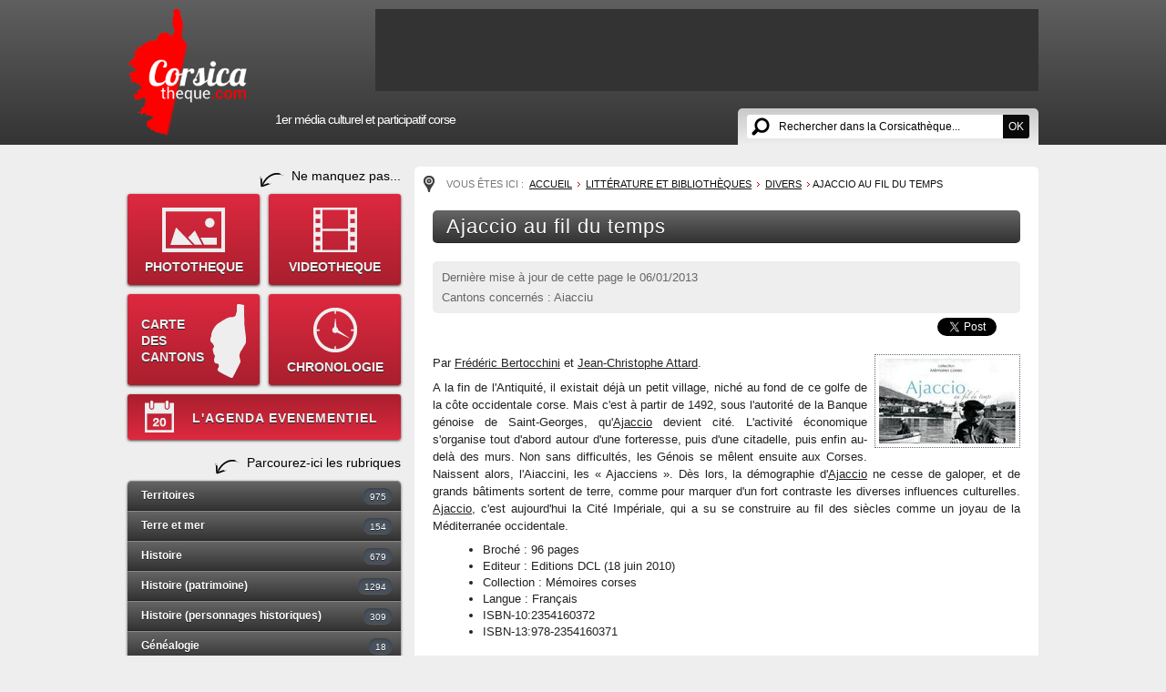

--- FILE ---
content_type: text/html; charset=utf-8
request_url: https://www.corsicatheque.com/Litterature-et-bibliotheques/Divers/Ajaccio-au-fil-du-temps
body_size: 12469
content:
<!DOCTYPE html PUBLIC "-//W3C//DTD XHTML 1.0 Transitional//EN" "http://www.w3.org/TR/xhtml1/DTD/xhtml1-transitional.dtd">
<html xmlns="http://www.w3.org/1999/xhtml" xml:lang="fr-FR" lang="fr-FR">
<head>
	<meta http-equiv="Content-Type" content="text/html; charset=utf-8" />
<style type="text/css">
.limitdisplay-user { display: none; }.limitdisplay-user-10 { display: inline; }.limitdisplay-user-block-10 { display: block; }</style>                                          <title>Ajaccio au fil du temps / Divers / Littérature et bibliothèques / Accueil - 1er Média Culturel Corse - Corsicatheque.com</title>

    
    
                <meta name="Content-Type" content="text/html; charset=utf-8" />

            <meta name="Content-language" content="fr-FR" />

                    <meta name="author" content="eZ Systems" />
    
                <meta name="copyright" content="eZ Systems" />
    
                <meta name="description" content="Content Management System" />
    
                <meta name="keywords" content="cms, publish, e-commerce, content management, development framework" />
    
    
    
    <!--[if lt IE 9 ]>
        <meta http-equiv="X-UA-Compatible" content="IE=8,chrome=1" />
    <![endif]-->

    <meta name="MSSmartTagsPreventParsing" content="TRUE" />
    <meta name="generator" content="eZ Publish" />
        
<link rel="Home" href="/" title="Page d'accueil de 1er Média Culturel Corse - Corsicatheque.com" />
<link rel="Index" href="/" />
<link rel="Top"  href="/" title="Ajaccio au fil du temps / Divers / Littérature et bibliothèques / Accueil - 1er Média Culturel Corse - Corsicatheque.com" />
<link rel="Search" href="/content/advancedsearch" title="Recherche 1er Média Culturel Corse - Corsicatheque.com" />
<link rel="Shortcut icon" href="/extension/wx_corsicatheque/design/corsicatheque/images/favicon.ico" type="image/x-icon" />
<link rel="Copyright" href="/ezinfo/copyright" />
<link rel="Author" href="/ezinfo/about" />

<script type="text/javascript">
(function() {
    var head = document.getElementsByTagName('head')[0];
    var printNode = document.createElement('link');
    printNode.rel = 'Alternate';
    printNode.href = "/layout/set/print/Litterature-et-bibliotheques/Divers/Ajaccio-au-fil-du-temps" + document.location.search;
    printNode.media = 'print';
    printNode.title = "Version imprimable";
    head.appendChild(printNode);
})();
</script>      <link rel="stylesheet" type="text/css" href="/extension/wx_corsicatheque/design/corsicatheque/stylesheets/core.css" />
<link rel="stylesheet" type="text/css" href="/design/standard/stylesheets/debug.css" />
<link rel="stylesheet" type="text/css" href="/extension/wx_corsicatheque/design/corsicatheque/stylesheets/pagelayout.css" />
<link rel="stylesheet" type="text/css" href="/extension/wx_corsicatheque/design/corsicatheque/stylesheets/content.css" />
<link rel="stylesheet" type="text/css" href="/extension/ezwt/design/standard/stylesheets/websitetoolbar.css" />
<link rel="stylesheet" type="text/css" href="/extension/wx_corsicatheque/design/corsicatheque/stylesheets/knacss.css" />
<link rel="stylesheet" type="text/css" href="/extension/wx_corsicatheque/design/corsicatheque/stylesheets/styles.css" />
<link rel="stylesheet" type="text/css" href="/extension/wx_corsicatheque/design/corsicatheque/stylesheets/menu.css" />
<link rel="stylesheet" type="text/css" href="/extension/wx_corsicatheque/design/corsicatheque/stylesheets/wysiwyg.css" />
<link rel="stylesheet" type="text/css" href="/extension/ezfind/design/standard/stylesheets/ezfind.css" />
<link rel="stylesheet" type="text/css" href="/extension/ezfind/design/standard/stylesheets/ezajax_autocomplete.css" />
<link rel="stylesheet" type="text/css" href="/extension/ezcomments/design/standard/stylesheets/comment.css" />
<link rel="stylesheet" type="text/css" href="/extension/wx_corsicatheque/design/corsicatheque/stylesheets/pages.css" />
<link rel="stylesheet" type="text/css" href="/extension/wx_corsicatheque/design/corsicatheque/stylesheets/jquery.fancybox.css" />
<link rel="stylesheet" type="text/css" href="/extension/wx_corsicatheque/design/corsicatheque/stylesheets/jquery.fancybox-buttons.css" />
<link rel="stylesheet" type="text/css" href="/extension/wx_corsicatheque/design/corsicatheque/stylesheets/jquery.fancybox-thumbs.css" />
<link rel="stylesheet" type="text/css" href="/extension/wx_corsicatheque/design/corsicatheque/stylesheets/chosen.css" />

<link rel="stylesheet" type="text/css" href="/extension/ezwebin/design/ezwebin/stylesheets/print.css" media="print" />
<!-- IE conditional comments; for bug fixes for different IE versions -->
<!--[if IE 5]>     <style type="text/css"> @import url(/extension/ezwebin/design/ezwebin/stylesheets/browsers/ie5.css);    </style> <![endif]-->
<!--[if lte IE 7]> <style type="text/css"> @import url(/extension/ezwebin/design/ezwebin/stylesheets/browsers/ie7lte.css); </style> <![endif]-->
<!--[if IE 7]> <style type="text/css">@import url(/extension/wx_corsicatheque/design/corsicatheque/stylesheets/browsers/ie7.css);  </style> <![endif]-->
<!--[if IE 8]> <style type="text/css">@import url(/extension/wx_corsicatheque/design/corsicatheque/stylesheets/browsers/ie8.css);  </style> <![endif]-->
<!--[if IE 9]> <style type="text/css">@import url(/extension/wx_corsicatheque/design/corsicatheque/stylesheets/browsers/ie9.css);  </style> <![endif]-->
<script type="text/javascript" src="https://ajax.googleapis.com/ajax/libs/jquery/1.7/jquery.min.js" charset="utf-8"></script>
<script type="text/javascript" src="https://jmar777.googlecode.com/svn/trunk/js/jquery.easing.1.3.js" charset="utf-8"></script>
<script type="text/javascript" src="/extension/ezjscore/design/standard/lib/yui/2.8.2/build/yuiloader/yuiloader-min.js" charset="utf-8"></script>
<script type="text/javascript">
var YUI2_config = {
                base: '/extension/ezjscore/design/standard/lib/yui/2.8.2/build/',
                loadOptional: true
            };
            var YUILoader =  new YAHOO.util.YUILoader(YUI2_config);
</script>
<script type="text/javascript" src="/extension/wx_corsicatheque/design/corsicatheque/javascript/global.js" charset="utf-8"></script>
<script type="text/javascript" src="/extension/ezfind/design/standard/javascript/ezajax_autocomplete.js" charset="utf-8"></script>
<script type="text/javascript" src="/extension/wx_corsicatheque/design/corsicatheque/javascript/jquery.innerfade.js" charset="utf-8"></script>
<script type="text/javascript" src="/extension/ezjscore/design/standard/lib/yui/3.4.1/build/yui/yui-min.js" charset="utf-8"></script>
<script type="text/javascript">
var YUI3_config = {"base":"\/extension\/ezjscore\/design\/standard\/lib\/yui\/3.4.1\/build\/","combine":false,"modules":{}};
</script>
<script type="text/javascript">

YUI( YUI3_config ).add('io-ez', function( Y )
{
    var _rootUrl = '/', _serverUrl = _rootUrl + 'ezjscore/', _seperator = '@SEPERATOR$', _configBak,
        _prefUrl = _rootUrl + 'user/preferences';

    // (static) Y.io.ez() uses Y.io()
    //
    // @param string callArgs
    // @param object|undefined c Same format as second parameter of Y.io()
    function _ez( callArgs, c )
    {
        callArgs = callArgs.join !== undefined ? callArgs.join( _seperator ) : callArgs;
        var url = _serverUrl + 'call/';

        // Merge configuration object
        if ( c === undefined )
            c = {on:{}, data: '', headers: {}, method: 'POST'};
        else
            c = Y.merge( {on:{}, data: '', headers: {}, method: 'POST'}, c );

        var _token = '', _tokenNode = document.getElementById('ezxform_token_js');
        if ( _tokenNode ) _token = '&ezxform_token=' + _tokenNode.getAttribute('title');

        // Append function arguments as post param if method is POST
        if ( c.method === 'POST' )
            c.data += ( c.data ? '&' : '' ) + 'ezjscServer_function_arguments=' + callArgs + _token;
        else
            url += encodeURIComponent( callArgs );

        // force json transport
        c.headers.Accept = 'application/json,text/javascript,*/*';

        // backup user success call
        if ( c.on.success !== undefined )
            c.on.successCallback = c.on.success;

        c.on.success = _ioezSuccess;
        _configBak = c;

        return Y.io( url, c );
    }

    function _ioezSuccess( id, o )
    {
        if ( o.responseJSON === undefined )
        {
            // create new object to avoid error in ie6 (and do not use Y.merge since it fails in ff)
            var returnObject = {'responseJSON': Y.JSON.parse( o.responseText ),
                                'readyState': o.readyState,
                                'responseText': o.responseText,
                                'responseXML': o.responseXML,
                                'status': o.status,
                                'statusText': o.statusText
            };
        }
        else
        {
            var returnObject = o;
        }

        var c = _configBak;
        if ( c.on.successCallback !== undefined )
        {
            if ( c.arguments !== undefined )
                c.on.successCallback( id, returnObject, c.arguments );
            else
                c.on.successCallback( id, returnObject, null );
        }
        else if ( window.console !== undefined )
        {
            if ( returnObject.responseJSON.error_text )
                window.console.error( 'Y.ez(): ' + returnObject.responseJSON.error_text );
            else
                window.console.log( 'Y.ez(): ' + returnObject.responseJSON.content );
        }
        _configBak.on.success = _configBak.on.successCallback;
        _configBak.on.successCallback = undefined;
    }

    _ez.url = _serverUrl;
    _ez.root_url = _rootUrl;
    _ez.seperator = _seperator;
    Y.io.ez = _ez;
    Y.io.ez.setPreference = function( name, value )
    {
        var c = {on:{}, data:'', headers: {}, method: 'POST'},
            _tokenNode = document.getElementById( 'ezxform_token_js' );

        c.data = 'Function=set_and_exit&Key=' + encodeURIComponent( name ) + '&Value=' + encodeURIComponent( value );
        if ( _tokenNode )
            c.data += '&ezxform_token=' + _tokenNode.getAttribute( 'title' );
        return Y.io( _prefUrl, c );
    }
}, '3.0.0' ,{requires:['io-base', 'json-parse']});
        
</script>
<script type="text/javascript" src="/extension/ezcomments/design/standard/javascript/ezcomments.js" charset="utf-8"></script>
<script type="text/javascript" src="/extension/wx_corsicatheque/design/corsicatheque/javascript/jquery.fancybox.js" charset="utf-8"></script>
<script type="text/javascript" src="/extension/wx_corsicatheque/design/corsicatheque/javascript/jquery.fancybox-buttons.js" charset="utf-8"></script>
<script type="text/javascript" src="/extension/wx_corsicatheque/design/corsicatheque/javascript/jquery.fancybox-thumbs.js" charset="utf-8"></script>
<script type="text/javascript" src="/extension/wx_corsicatheque/design/corsicatheque/javascript/chosen.jquery.js" charset="utf-8"></script>
<script type="text/javascript" src="/extension/wx_corsicatheque/design/corsicatheque/javascript/wx_page_full.js" charset="utf-8"></script>

<!--[if lte IE 7]>
        <script type="text/javascript" src="/design/corsicatheque/javascript/jquery.ie6blocker.js"></script>
<![endif]-->

<script type="text/javascript">

  var _gaq = _gaq || [];
  _gaq.push(['_setAccount', 'UA-736004-25']);
  _gaq.push(['_trackPageview']);

  (function() {
    var ga = document.createElement('script'); ga.type = 'text/javascript'; ga.async = true;
    ga.src = ('https:' == document.location.protocol ? 'https://ssl' : 'http://www') + '.google-analytics.com/ga.js';
    var s = document.getElementsByTagName('script')[0]; s.parentNode.insertBefore(ga, s);
  })();

</script>

</head>
<body>
	<div id="global">

    <div id="header">
    <div id="logo">
        <a href="/"><img src="/extension/wx_corsicatheque/design/corsicatheque/images/logo2016.png" /></a>
    </div>
    <div id="leaderboard" lang="11:22 pm 09 janvier 2026">
    	 
<ul id="leaderboard_slider">  </ul>    </div>
   
    <div id="searchzone">    
      <form action="/content/search">
      
                
        <div id="ezautocomplete">
        	<input id="searchtext" name="SearchText" class="text autoclear" type="text" value="Rechercher dans la Corsicathèque..." defaultvalue="Rechercher dans la Corsicathèque..." /><input type="submit" class="submit" value="OK">
        	<div id="ezautocompletecontainer"></div>
        </div>
        
               
      </form>
    </div>
    
    <p class="baseline">1er média culturel et participatif corse</p>
        
        
    <script type="text/javascript">
    
    jQuery('#ezautocompletecontainer').css('width', jQuery('input#searchtext').width() + 60);
    
    var ezAutoHeader = eZAJAXAutoComplete();
    ezAutoHeader.init({    
        url: "/ezjscore/call/ezfind::autocomplete",
        inputid: 'searchtext',
        containerid: 'ezautocompletecontainer',
        minquerylength: 2,
        resultlimit: 10
    
    });
    </script>
    
    
</div>                                          
     
                      
    <div id="middle">
    	    	<div id="leftcol">

   
    <p class="accroche1">Ne manquez pas...</p>
    
    <div id="menu_secondaire">
        <a class="mn_sub" id="mn_photo" href="/Phototheque">PHOTOTHEQUE</a>
        <a class="mn_sub" id="mn_video" href="/Videotheque">VIDEOTHEQUE</a>
        <a class="mn_sub" id="mn_carte" href="/carte-corse">CARTE<br />DES<br />CANTONS</a>
        <a class="mn_sub" id="mn_chrono" href="/Frise">CHRONOLOGIE</a>
        <a class="mn_sub" id="mn_agenda" href="/Agenda">L'AGENDA EVENEMENTIEL</a>
    </div>
    
    <p class="accroche1">Parcourez-ici les rubriques</p>
    
     
        
    <ul class="menu">
            
    	
                	<li class="item1">
	 
	<a href="/Territoires">Territoires <span>975</span></a>
     
    <ul>
        	        	<li class="subitem1">
		<a href="/Territoires/Les-360-communes-corses">Les 360 communes corses<span>361</span></a>   
</li>            	
        	        	<li class="subitem2">
		<a href="/Territoires/Les-hameaux">Les hameaux<span>15</span></a>   
</li>            	
        	        	<li class="subitem3">
		<a href="/Territoires/Les-villages-abandonnes">Les villages abandonnés<span>3</span></a>   
</li>            	
        	        	<li class="subitem4">
		<a href="/Territoires/La-Corse-de-l-interieur">La Corse de l'intérieur<span>144</span></a>   
</li>            	
        	        	<li class="subitem5">
		<a href="/Territoires/La-Corse-du-littoral">La Corse du littoral<span>122</span></a>   
</li>            	
        	        	<li class="subitem6">
		<a href="/Territoires/La-Corse-urbaine">La Corse urbaine<span>41</span></a>   
</li>            	
        	        	<li class="subitem7">
		<a href="/Territoires/Les-montagnes">Les montagnes<span>35</span></a>   
</li>            	
        	        	<li class="subitem8">
		<a href="/Territoires/Les-cours-d-eau">Les cours d'eau<span>76</span></a>   
</li>            	
        	        	<li class="subitem9">
		<a href="/Territoires/Les-lacs-et-les-etangs">Les lacs et les étangs<span>53</span></a>   
</li>            	
        	        	<li class="subitem10">
		<a href="/Territoires/Les-plages">Les plages<span>37</span></a>   
</li>            	
        	        	<li class="subitem11">
		<a href="/Territoires/Sites-touristiques">Sites touristiques<span>11</span></a>   
</li>            	
        	        	<li class="subitem12">
		<a href="/Territoires/Les-randonnees">Les randonnées<span>3</span></a>   
</li>            	
        	        	<li class="subitem13">
		<a href="/Territoires/Les-sentiers">Les sentiers<span>5</span></a>   
</li>            	
        	        	<li class="subitem14">
		<a href="/Territoires/La-Corse-en-Mediterranee">La Corse en Méditerranée<span>2</span></a>   
</li>            	
        	        	<li class="subitem15">
		<a href="/Territoires/Livres-sur-le-patrimoine-de-la-Corse">Livres sur le patrimoine de la Corse<span>66</span></a>   
</li>            	
        	        	<li class="subitem16">
		<a href="/Territoires/I-nostri-paesi-in-lingua-nustrale-cu-l-ADECEC">I nostri paesi in lingua nustrale cù l'ADECEC<span>1</span></a>   
</li>            	
        </ul>
</li>               
            
    	
                	<li class="item2">
	 
	<a href="/Terre-et-mer">Terre et mer <span>154</span></a>
     
    <ul>
        	        	<li class="subitem1">
		<a href="/Terre-et-mer/Peche-chasse">Pêche/chasse<span>11</span></a>   
</li>            	
        	        	<li class="subitem2">
		<a href="/Terre-et-mer/Ports-et-marines">Ports et marines<span>2</span></a>   
</li>            	
        	        	<li class="subitem3">
		<a href="/Terre-et-mer/Marches-foires-rurales-et-artisanales">Marchés, foires rurales et artisanales<span>13</span></a>   
</li>            	
        	        	<li class="subitem4">
		<a href="/Terre-et-mer/Faune">Faune<span>16</span></a>   
</li>            	
        	        	<li class="subitem5">
		<a href="/Terre-et-mer/Flore">Flore<span>49</span></a>   
</li>            	
        	        	<li class="subitem6">
		<a href="/Terre-et-mer/Agriculture-Pastoralisme">Agriculture/Pastoralisme<span>31</span></a>   
</li>            	
        	        	<li class="subitem7">
		<a href="/Terre-et-mer/Eaux-bois-et-pierres-corses">Eaux, bois et pierres corses<span>3</span></a>   
</li>            	
        	        	<li class="subitem8">
		<a href="/Terre-et-mer/Livres-sur-la-faune-et-flore-de-Corse">Livres sur la faune et flore de Corse<span>29</span></a>   
</li>            	
        </ul>
</li>               
            
    	
                	<li class="item3">
	 
	<a href="/Histoire">Histoire <span>679</span></a>
     
    <ul>
        	        	<li class="subitem1">
		<a href="/Histoire/Prehistoire">Préhistoire<span>13</span></a>   
</li>            	
        	        	<li class="subitem2">
		<a href="/Histoire/Antiquite">Antiquité<span>4</span></a>   
</li>            	
        	        	<li class="subitem3">
		<a href="/Histoire/Moyen-Age">Moyen-Age<span>30</span></a>   
</li>            	
        	        	<li class="subitem4">
		<a href="/Histoire/16e-siecle">16e siècle<span>12</span></a>   
</li>            	
        	        	<li class="subitem5">
		<a href="/Histoire/17e-siecle">17e siècle<span>4</span></a>   
</li>            	
        	        	<li class="subitem6">
		<a href="/Histoire/18e-siecle">18e siècle<span>121</span></a>   
</li>            	
        	        	<li class="subitem7">
		<a href="/Histoire/19e-siecle">19e siècle<span>76</span></a>   
</li>            	
        	        	<li class="subitem8">
		<a href="/Histoire/Histoire-contemporaine">Histoire contemporaine<span>51</span></a>   
</li>            	
        	        	<li class="subitem9">
		<a href="/Histoire/La-Premiere-Guerre-mondiale-1914-1918">La Première Guerre mondiale (1914-1918)<span>17</span></a>   
</li>            	
        	        	<li class="subitem10">
		<a href="/Histoire/La-Seconde-Guerre-mondiale-1939-1945">La Seconde Guerre mondiale (1939-1945)<span>87</span></a>   
</li>            	
        	        	<li class="subitem11">
		<a href="/Histoire/Histoire-du-FLNC-et-du-nationalisme">Histoire du FLNC et du nationalisme<span>43</span></a>   
</li>            	
        	        	<li class="subitem12">
		<a href="/Histoire/Histoire-des-villes-et-villages-corses">Histoire des villes et villages corses<span>29</span></a>   
</li>            	
        	        	<li class="subitem13">
		<a href="/Histoire/Iconographies-anciennes">Iconographies anciennes<span>15</span></a>   
</li>            	
        	        	<li class="subitem14">
		<a href="/Histoire/Livres-sur-l-histoire-de-la-Corse">Livres sur l'histoire de la Corse<span>146</span></a>   
</li>            	
        	        	<li class="subitem15">
		<a href="/Histoire/Divers-Rencontres">Divers / Rencontres<span>31</span></a>   
</li>            	
        </ul>
</li>               
            
    	
                	<li class="item4">
	 
	<a href="/Histoire-patrimoine">Histoire (patrimoine) <span>1294</span></a>
     
    <ul>
        	        	<li class="subitem1">
		<a href="/Histoire-patrimoine/Sites-historiques">Sites historiques<span>483</span></a>   
</li>            	
        	        	<li class="subitem2">
		<a href="/Histoire-patrimoine/Forts-chateaux-et-citadelles">Forts, châteaux et citadelles<span>33</span></a>   
</li>            	
        	        	<li class="subitem3">
		<a href="/Histoire-patrimoine/Tours-genoises">Tours génoises<span>39</span></a>   
</li>            	
        	        	<li class="subitem4">
		<a href="/Histoire-patrimoine/Eglises-chapelles-et-couvents">Eglises, chapelles et couvents<span>281</span></a>   
</li>            	
        	        	<li class="subitem5">
		<a href="/Histoire-patrimoine/Monuments-aux-morts">Monuments aux morts<span>34</span></a>   
</li>            	
        	        	<li class="subitem6">
		<a href="/Histoire-patrimoine/Ponts">Ponts<span>23</span></a>   
</li>            	
        	        	<li class="subitem7">
		<a href="/Histoire-patrimoine/Places">Places<span>20</span></a>   
</li>            	
        	        	<li class="subitem8">
		<a href="/Histoire-patrimoine/Musees">Musées<span>21</span></a>   
</li>            	
        	        	<li class="subitem9">
		<a href="/Histoire-patrimoine/Musee-Fesch">Musée Fesch<span>25</span></a>   
</li>            	
        	        	<li class="subitem10">
		<a href="/Histoire-patrimoine/Les-statues-publiques-en-Corse">Les statues publiques en Corse<span>33</span></a>   
</li>            	
        	        	<li class="subitem11">
		<a href="/Histoire-patrimoine/Photos-et-cartes-postales-anciennes">Photos et cartes postales anciennes<span>123</span></a>   
</li>            	
        	        	<li class="subitem12">
		<a href="/Histoire-patrimoine/Cartes-anciennes">Cartes anciennes<span>33</span></a>   
</li>            	
        	        	<li class="subitem13">
		<a href="/Histoire-patrimoine/Timbres">Timbres<span>26</span></a>   
</li>            	
        	        	<li class="subitem14">
		<a href="/Histoire-patrimoine/Monnaies-et-medailles">Monnaies et médailles<span>36</span></a>   
</li>            	
        	        	<li class="subitem15">
		<a href="/Histoire-patrimoine/Blasons-armoiries-ecussons-et-devises">Blasons, armoiries, écussons et devises<span>27</span></a>   
</li>            	
        	        	<li class="subitem16">
		<a href="/Histoire-patrimoine/La-Corse-dans-le-monde">La Corse dans le monde<span>3</span></a>   
</li>            	
        	        	<li class="subitem17">
		<a href="/Histoire-patrimoine/Divers">Divers<span>54</span></a>   
</li>            	
        </ul>
</li>               
            
    	
                	<li class="item5">
	 
	<a href="/Histoire-personnages-historiques">Histoire (personnages historiques) <span>309</span></a>
     
    <ul>
        	        	<li class="subitem1">
		<a href="/Histoire-personnages-historiques/Le-Cardinal-Fesch-1763-1839">Le Cardinal Fesch (1763 - 1839)<span>2</span></a>   
</li>            	
        	        	<li class="subitem2">
		<a href="/Histoire-personnages-historiques/Ghjuvan-Petru-Gaffory-1704-1753">Ghjuvan'Petru Gaffory (1704-1753)<span>1</span></a>   
</li>            	
        	        	<li class="subitem3">
		<a href="/Histoire-personnages-historiques/Sambucucciu-d-Alandu-13-13">Sambucucciu d'Alandu (13.. - 13..)<span>2</span></a>   
</li>            	
        	        	<li class="subitem4">
		<a href="/Histoire-personnages-historiques/Vincentello-d-Istria-1380-1434">Vincentello d'Istria (1380-1434)<span>12</span></a>   
</li>            	
        	        	<li class="subitem5">
		<a href="/Histoire-personnages-historiques/Sampiero-Corso-1498-1567">Sampiero Corso (1498-1567)<span>10</span></a>   
</li>            	
        	        	<li class="subitem6">
		<a href="/Histoire-personnages-historiques/Theodore-de-Neuhoff-1694-1856">Théodore de Neuhoff (1694-1856)<span>5</span></a>   
</li>            	
        	        	<li class="subitem7">
		<a href="/Histoire-personnages-historiques/Pasquale-Paoli-1725-1807">Pasquale Paoli (1725-1807)<span>64</span></a>   
</li>            	
        	        	<li class="subitem8">
		<a href="/Histoire-personnages-historiques/Napoleon-Bonaparte-1769-1821">Napoléon Bonaparte (1769-1821)<span>73</span></a>   
</li>            	
        	        	<li class="subitem9">
		<a href="/Histoire-personnages-historiques/Heros-de-la-Resistance">Héros de la Résistance<span>26</span></a>   
</li>            	
        	        	<li class="subitem10">
		<a href="/Histoire-personnages-historiques/Les-bandits-celebres">Les bandits célèbres<span>10</span></a>   
</li>            	
        	        	<li class="subitem11">
		<a href="/Histoire-personnages-historiques/Les-autres-personnages">Les autres personnages<span>104</span></a>   
</li>            	
        </ul>
</li>               
            
    	
                	<li class="item6">
	 
	<a href="/Genealogie">Généalogie <span>18</span></a>
     
    <ul>
        	        	<li class="subitem1">
		<a href="/Genealogie/La-genealogie-des-personnages-historiques">La généalogie des personnages historiques<span>6</span></a>   
</li>            	
        	        	<li class="subitem2">
		<a href="/Genealogie/Recherches-Genealogiques">Recherches Généalogiques<span>12</span></a>   
</li>            	
        </ul>
</li>               
            
    	
             
        	<li class="item7">
	 
	<a href="/Litterature-et-bibliotheques" class="active">Littérature et bibliothèques <span>834</span></a>
     
    <ul>
        	        	<li class="subitem1">
		<a href="/Litterature-et-bibliotheques/Auteurs-corses-en-langue-francaise">Auteurs corses (en langue française)<span>160</span></a>   
</li>            	
        	        	<li class="subitem2">
		<a href="/Litterature-et-bibliotheques/Auteurs-anciens">Auteurs anciens<span>56</span></a>   
</li>            	
        	        	<li class="subitem3">
		<a href="/Litterature-et-bibliotheques/Editeurs-corses">Editeurs corses<span>8</span></a>   
</li>            	
        	        	<li class="subitem4">
		<a href="/Litterature-et-bibliotheques/Romans-et-nouvelles">Romans et nouvelles<span>69</span></a>   
</li>            	
        	        	<li class="subitem5">
		<a href="/Litterature-et-bibliotheques/Poesie">Poésie<span>2</span></a>   
</li>            	
        	        	<li class="subitem6">
		<a href="/Litterature-et-bibliotheques/Essais">Essais<span>212</span></a>   
</li>            	
        	        	<li class="subitem7">
		<a href="/Litterature-et-bibliotheques/These">Thèse<span>3</span></a>   
</li>            	
        	        	<li class="subitem8">
		<a href="/Litterature-et-bibliotheques/Beaux-livres">Beaux livres<span>99</span></a>   
</li>            	
        	        	<li class="subitem9">
		<a href="/Litterature-et-bibliotheques/Livres-anciens-sur-la-Corse">Livres anciens sur la Corse<span>21</span></a>   
</li>            	
        	        	<li class="subitem10">
		<a href="/Litterature-et-bibliotheques/Dictionnaires">Dictionnaires<span>7</span></a>   
</li>            	
        	        	<li class="subitem11">
		<a href="/Litterature-et-bibliotheques/Guides">Guides<span>35</span></a>   
</li>            	
        	        	<li class="subitem12">
		<a href="/Litterature-et-bibliotheques/Jeunesse">Jeunesse<span>27</span></a>   
</li>            	
        	        	<li class="subitem13">
		<a href="/Litterature-et-bibliotheques/Cronichette">Cronichette<span>5</span></a>   
</li>            	
        	        	<li class="subitem14">
		<a href="/Litterature-et-bibliotheques/Bibliotheques-et-mediatheques">Bibliothèques et médiathèques<span>14</span></a>   
</li>            	
        	        	<li class="subitem15">
		<a href="/Litterature-et-bibliotheques/Colomba-l-oeuvre-integrale">Colomba (l'oeuvre intégrale)<span>30</span></a>   
</li>            	
        	     
        	<li class="subitem16">
		<a href="/Litterature-et-bibliotheques/Divers" class="current">Divers<span>86</span></a>   
</li>            	
        </ul>
</li>               
            
    	
                	<li class="item8">
	 
	<a href="/Theatre-et-spectacles-vivants">Théâtre et spectacles vivants <span>43</span></a>
     
    <ul>
        	        	<li class="subitem1">
		<a href="/Theatre-et-spectacles-vivants/Comediens-humoristes-conteurs-et-troupes">Comédiens, humoristes, conteurs et troupes<span>24</span></a>   
</li>            	
        	        	<li class="subitem2">
		<a href="/Theatre-et-spectacles-vivants/Pieces-de-theatre-et-spectacles">Pièces de théâtre et spectacles<span>10</span></a>   
</li>            	
        	        	<li class="subitem3">
		<a href="/Theatre-et-spectacles-vivants/Salles-de-spectales-et-theatres">Salles de spectales et théâtres<span>9</span></a>   
</li>            	
        </ul>
</li>               
            
    	
                	<li class="item9">
	 
	<a href="/Cinema-et-documentaires">Cinéma et documentaires <span>40</span></a>
     
    <ul>
        	        	<li class="subitem1">
		<a href="/Cinema-et-documentaires/Documentaires">Documentaires<span>1</span></a>   
</li>            	
        	        	<li class="subitem2">
		<a href="/Cinema-et-documentaires/Realisateurs-acteurs-et-actrices">Réalisateurs, acteurs et actrices<span>14</span></a>   
</li>            	
        	        	<li class="subitem3">
		<a href="/Cinema-et-documentaires/Cinema-et-series-TV">Cinéma et séries TV<span>16</span></a>   
</li>            	
        	        	<li class="subitem4">
		<a href="/Cinema-et-documentaires/Salles-de-cinemas-et-cinematheques">Salles de cinémas et cinémathèques<span>3</span></a>   
</li>            	
        	        	<li class="subitem5">
		<a href="/Cinema-et-documentaires/Teasers-de-courts-et-longs-metrages">Teasers de courts et longs métrages<span>5</span></a>   
</li>            	
        	        	<li class="subitem6">
		<a href="/Cinema-et-documentaires/Livres-sur-le-cinema-corse">Livres sur le cinéma corse<span>1</span></a>   
</li>            	
        </ul>
</li>               
            
    	
                	<li class="item10">
	 
	<a href="/Danse">Danse <span>8</span></a>
     
    <ul>
        	        	<li class="subitem1">
		<a href="/Danse/Danse-traditionnelle">Danse traditionnelle<span>0</span></a>   
</li>            	
        	        	<li class="subitem2">
		<a href="/Danse/Danse-classique">Danse classique<span>1</span></a>   
</li>            	
        	        	<li class="subitem3">
		<a href="/Danse/Danse-moderne-et-contemporaine">Danse moderne et contemporaine<span>5</span></a>   
</li>            	
        	        	<li class="subitem4">
		<a href="/Danse/Spectacle-de-danse">Spectacle de danse<span>1</span></a>   
</li>            	
        	        	<li class="subitem5">
		<a href="/Danse/Livre-sur-la-danse-corse">Livre sur la danse corse<span>1</span></a>   
</li>            	
        </ul>
</li>               
            
    	
                	<li class="item11">
	 
	<a href="/Musique">Musique <span>299</span></a>
     
    <ul>
        	        	<li class="subitem1">
		<a href="/Musique/Groupes">Groupes<span>112</span></a>   
</li>            	
        	        	<li class="subitem2">
		<a href="/Musique/Chanteurs-chanteuses">Chanteurs/chanteuses<span>85</span></a>   
</li>            	
        	        	<li class="subitem3">
		<a href="/Musique/Musiciens">Musiciens<span>18</span></a>   
</li>            	
        	        	<li class="subitem4">
		<a href="/Musique/Instruments-traditionnels">Instruments traditionnels<span>12</span></a>   
</li>            	
        	        	<li class="subitem5">
		<a href="/Musique/Polyphonies-et-traditions-du-chant">Polyphonies et traditions du chant<span>1</span></a>   
</li>            	
        	        	<li class="subitem6">
		<a href="/Musique/Spectacles-musicaux">Spectacles musicaux<span>13</span></a>   
</li>            	
        	        	<li class="subitem7">
		<a href="/Musique/Clips-videos-musicaux">Clips vidéos musicaux<span>35</span></a>   
</li>            	
        	        	<li class="subitem8">
		<a href="/Musique/Affiches-groupes-et-artistes">Affiches groupes et artistes<span>1</span></a>   
</li>            	
        	        	<li class="subitem9">
		<a href="/Musique/Livres-sur-la-musique-et-la-chanson-corse">Livres sur la musique et la chanson corse<span>12</span></a>   
</li>            	
        	        	<li class="subitem10">
		<a href="/Musique/Divers">Divers<span>10</span></a>   
</li>            	
        </ul>
</li>               
            
    	
                	<li class="item12">
	 
	<a href="/Arts-plastiques">Arts plastiques <span>116</span></a>
     
    <ul>
        	        	<li class="subitem1">
		<a href="/Arts-plastiques/Peintres-anciens">Peintres anciens<span>11</span></a>   
</li>            	
        	        	<li class="subitem2">
		<a href="/Arts-plastiques/Peintres-contemporains">Peintres contemporains<span>15</span></a>   
</li>            	
        	        	<li class="subitem3">
		<a href="/Arts-plastiques/Photographes-corses">Photographes corses<span>9</span></a>   
</li>            	
        	        	<li class="subitem4">
		<a href="/Arts-plastiques/Sculpteurs-corses">Sculpteurs corses<span>8</span></a>   
</li>            	
        	        	<li class="subitem5">
		<a href="/Arts-plastiques/Artistes-primes">Artistes primés<span>4</span></a>   
</li>            	
        	        	<li class="subitem6">
		<a href="/Arts-plastiques/Expositions">Expositions<span>7</span></a>   
</li>            	
        	        	<li class="subitem7">
		<a href="/Arts-plastiques/Livres-sur-la-peinture-corse">Livres sur la peinture corse<span>1</span></a>   
</li>            	
        	        	<li class="subitem8">
		<a href="/Arts-plastiques/La-Corse-peinte-et-dessinee-dans-l-histoire">La Corse peinte et dessinée dans l'histoire<span>43</span></a>   
</li>            	
        	        	<li class="subitem9">
		<a href="/Arts-plastiques/Livres-sur-les-arts-et-arts-plastiques-corses">Livres sur les arts et arts plastiques corses<span>11</span></a>   
</li>            	
        	        	<li class="subitem10">
		<a href="/Arts-plastiques/Divers">Divers<span>7</span></a>   
</li>            	
        </ul>
</li>               
            
    	
                	<li class="item13">
	 
	<a href="/Bande-dessinee">Bande dessinée <span>125</span></a>
     
    <ul>
        	        	<li class="subitem1">
		<a href="/Bande-dessinee/BD-historiques-et-ado-adultes">BD historiques et ado-adultes<span>29</span></a>   
</li>            	
        	        	<li class="subitem2">
		<a href="/Bande-dessinee/BD-humoristiques">BD humoristiques<span>20</span></a>   
</li>            	
        	        	<li class="subitem3">
		<a href="/Bande-dessinee/Auteurs-BD-corses">Auteurs BD corses<span>9</span></a>   
</li>            	
        	        	<li class="subitem4">
		<a href="/Bande-dessinee/Dessinateurs-de-presse">Dessinateurs de presse<span>3</span></a>   
</li>            	
        	        	<li class="subitem5">
		<a href="/Bande-dessinee/BD-divers">BD divers<span>3</span></a>   
</li>            	
        	        	<li class="subitem6">
		<a href="/Bande-dessinee/Les-Festivals">Les Festivals<span>2</span></a>   
</li>            	
        	        	<li class="subitem7">
		<a href="/Bande-dessinee/Bandes-annonces-videos">Bandes annonces vidéos<span>6</span></a>   
</li>            	
        	        	<li class="subitem8">
		<a href="/Bande-dessinee/Articles-presse">Articles presse<span>41</span></a>   
</li>            	
        	        	<li class="subitem9">
		<a href="/Bande-dessinee/BD-a-la-TV">BD à la TV<span>12</span></a>   
</li>            	
        </ul>
</li>               
            
    	
                	<li class="item14">
	 
	<a href="/Legendaire">Légendaire <span>35</span></a>
     
    <ul>
        	        	<li class="subitem1">
		<a href="/Legendaire/Mazzerisme">Mazzerisme<span>4</span></a>   
</li>            	
        	        	<li class="subitem2">
		<a href="/Legendaire/L-ochju">L'ochju<span>2</span></a>   
</li>            	
        	        	<li class="subitem3">
		<a href="/Legendaire/Legendes-corses">Légendes corses<span>3</span></a>   
</li>            	
        	        	<li class="subitem4">
		<a href="/Legendaire/Contes-populaires">Contes populaires<span>1</span></a>   
</li>            	
        	        	<li class="subitem5">
		<a href="/Legendaire/Personnages-de-litterature-ou-de-fiction">Personnages de littérature ou de fiction<span>1</span></a>   
</li>            	
        	        	<li class="subitem6">
		<a href="/Legendaire/Livres-sur-la-religion-le-spitiruel-et-les-legendes-corses">Livres sur la religion, le spitiruel et les légendes corses<span>24</span></a>   
</li>            	
        </ul>
</li>               
            
    	
                	<li class="item15">
	 
	<a href="/Savoir-faire">Savoir faire <span>131</span></a>
     
    <ul>
        	        	<li class="subitem1">
		<a href="/Savoir-faire/Artisanat">Artisanat<span>28</span></a>   
</li>            	
        	        	<li class="subitem2">
		<a href="/Savoir-faire/Gastronomie">Gastronomie<span>19</span></a>   
</li>            	
        	        	<li class="subitem3">
		<a href="/Savoir-faire/Recettes">Recettes<span>40</span></a>   
</li>            	
        	        	<li class="subitem4">
		<a href="/Savoir-faire/Creation-Mode">Création/Mode<span>8</span></a>   
</li>            	
        	        	<li class="subitem5">
		<a href="/Savoir-faire/Livres-sur-l-artisanat-et-le-savoir-faire-corse">Livres sur l'artisanat et le savoir-faire corse<span>36</span></a>   
</li>            	
        </ul>
</li>               
            
    	
                	<li class="item16">
	 
	<a href="/Medias">Médias <span>268</span></a>
     
    <ul>
        	        	<li class="subitem1">
		<a href="/Medias/Presse-ecrite">Presse écrite<span>6</span></a>   
</li>            	
        	        	<li class="subitem2">
		<a href="/Medias/Television">Télévision<span>47</span></a>   
</li>            	
        	        	<li class="subitem3">
		<a href="/Medias/Radio">Radio<span>35</span></a>   
</li>            	
        	        	<li class="subitem4">
		<a href="/Medias/Internet">Internet<span>5</span></a>   
</li>            	
        	        	<li class="subitem5">
		<a href="/Medias/Les-journalistes-corses">Les journalistes corses<span>40</span></a>   
</li>            	
        	        	<li class="subitem6">
		<a href="/Medias/Les-Une-de-Corse-Matin">Les Une de Corse Matin<span>135</span></a>   
</li>            	
        </ul>
</li>               
            
    	
                	<li class="item17">
	 
	<a href="/Politique-et-personnalites-publiques">Politique et personnalités publiques <span>320</span></a>
     
    <ul>
        	        	<li class="subitem1">
		<a href="/Politique-et-personnalites-publiques/Les-figures-politiques-corses">Les figures politiques corses<span>118</span></a>   
</li>            	
        	        	<li class="subitem2">
		<a href="/Politique-et-personnalites-publiques/Personnalites-publiques">Personnalités publiques<span>73</span></a>   
</li>            	
        	        	<li class="subitem3">
		<a href="/Politique-et-personnalites-publiques/Opinions">Opinions <span>1</span></a>   
</li>            	
        	        	<li class="subitem4">
		<a href="/Politique-et-personnalites-publiques/Actualites-politiques">Actualités politiques <span>41</span></a>   
</li>            	
        	        	<li class="subitem5">
		<a href="/Politique-et-personnalites-publiques/L-assemblee-de-Corse">L'assemblée de Corse<span>11</span></a>   
</li>            	
        	        	<li class="subitem6">
		<a href="/Politique-et-personnalites-publiques/Les-Conseils-Generaux">Les Conseils Généraux<span>3</span></a>   
</li>            	
        	        	<li class="subitem7">
		<a href="/Politique-et-personnalites-publiques/Archives-des-resultats-electoraux">Archives des résultats électoraux<span>4</span></a>   
</li>            	
        	        	<li class="subitem8">
		<a href="/Politique-et-personnalites-publiques/Visites-presidentielles-ministerielles">Visites présidentielles/ministérielles<span>16</span></a>   
</li>            	
        	        	<li class="subitem9">
		<a href="/Politique-et-personnalites-publiques/Livres-d-opinion">Livres d'opinion<span>51</span></a>   
</li>            	
        	        	<li class="subitem10">
		<a href="/Politique-et-personnalites-publiques/Affiches-politiques">Affiches politiques<span>2</span></a>   
</li>            	
        </ul>
</li>               
            
    	
                	<li class="item18">
	 
	<a href="/Evenements-culturels-et-religieux">Evénements culturels et religieux <span>176</span></a>
     
    <ul>
        	        	<li class="subitem1">
		<a href="/Evenements-culturels-et-religieux/Manifestations-culturelles">Manifestations culturelles<span>47</span></a>   
</li>            	
        	        	<li class="subitem2">
		<a href="/Evenements-culturels-et-religieux/Salons-et-evenements-divers">Salons et événements divers<span>13</span></a>   
</li>            	
        	        	<li class="subitem3">
		<a href="/Evenements-culturels-et-religieux/Evenements-religieux">Evènements religieux<span>28</span></a>   
</li>            	
        	        	<li class="subitem4">
		<a href="/Evenements-culturels-et-religieux/Associations">Associations<span>60</span></a>   
</li>            	
        	        	<li class="subitem5">
		<a href="/Evenements-culturels-et-religieux/Marches-de-Noel">Marchés de Noël<span>7</span></a>   
</li>            	
        	        	<li class="subitem6">
		<a href="/Evenements-culturels-et-religieux/Affiches-d-evenements">Affiches d'événements<span>12</span></a>   
</li>            	
        	        	<li class="subitem7">
		<a href="/Evenements-culturels-et-religieux/Divers-Faits-divers">Divers / Faits divers<span>9</span></a>   
</li>            	
        </ul>
</li>               
            
    	
                	<li class="item19">
	 
	<a href="/Langue-corse">Langue corse <span>126</span></a>
     
    <ul>
        	        	<li class="subitem1">
		<a href="/Langue-corse/Cronaca-musicali-A-canzona-corsa-di-a-sittimana">Cronaca musicali - A canzona corsa di a sittimana<span>3</span></a>   
</li>            	
        	        	<li class="subitem2">
		<a href="/Langue-corse/Vocabulaire-du-pecheur-ajaccien">Vocabulaire du pêcheur ajaccien<span>1</span></a>   
</li>            	
        	        	<li class="subitem3">
		<a href="/Langue-corse/Auteurs-corses-en-langue-corse">Auteurs corses (en langue corse)<span>88</span></a>   
</li>            	
        	        	<li class="subitem4">
		<a href="/Langue-corse/Conjugaisons-des-verbes-en-langue-corse">Conjugaisons des verbes en langue corse<span>4</span></a>   
</li>            	
        	        	<li class="subitem5">
		<a href="/Langue-corse/Proverbes-corses">Proverbes corses<span>6</span></a>   
</li>            	
        	        	<li class="subitem6">
		<a href="/Langue-corse/Actualites-liees-a-la-langue-corse">Actualités liées à la langue corse<span>4</span></a>   
</li>            	
        	        	<li class="subitem7">
		<a href="/Langue-corse/Charte-de-la-langue-corse">Charte de la langue corse<span>2</span></a>   
</li>            	
        	        	<li class="subitem8">
		<a href="/Langue-corse/Manuels-d-apprentissage">Manuels d'apprentissage<span>18</span></a>   
</li>            	
        </ul>
</li>               
            
    	
                	<li class="item20">
	 
	<a href="/Sport-sauf-football">Sport (sauf football) <span>155</span></a>
     
    <ul>
        	        	<li class="subitem1">
		<a href="/Sport-sauf-football/Affiches-d-evenements-sportifs">Affiches d'événements sportifs<span>6</span></a>   
</li>            	
        	        	<li class="subitem2">
		<a href="/Sport-sauf-football/Autres-sports">Autres sports<span>26</span></a>   
</li>            	
        	        	<li class="subitem3">
		<a href="/Sport-sauf-football/Clubs-de-basket">Clubs de basket<span>8</span></a>   
</li>            	
        	        	<li class="subitem4">
		<a href="/Sport-sauf-football/Clubs-de-handball">Clubs de handball<span>16</span></a>   
</li>            	
        	        	<li class="subitem5">
		<a href="/Sport-sauf-football/Clubs-de-rugby">Clubs de rugby<span>13</span></a>   
</li>            	
        	        	<li class="subitem6">
		<a href="/Sport-sauf-football/Clubs-de-volley">Clubs de volley<span>8</span></a>   
</li>            	
        	        	<li class="subitem7">
		<a href="/Sport-sauf-football/Figures-du-sport">Figures du sport<span>27</span></a>   
</li>            	
        	        	<li class="subitem8">
		<a href="/Sport-sauf-football/L-Histoire-du-sport-corse-hors-football">L'Histoire du sport corse (hors football)<span>3</span></a>   
</li>            	
        	        	<li class="subitem9">
		<a href="/Sport-sauf-football/Livres-sur-le-sport-corse">Livres sur le sport corse<span>7</span></a>   
</li>            	
        	        	<li class="subitem10">
		<a href="/Sport-sauf-football/Rallye">Rallye<span>3</span></a>   
</li>            	
        	        	<li class="subitem11">
		<a href="/Sport-sauf-football/Sports-de-combat">Sports de combat<span>6</span></a>   
</li>            	
        	        	<li class="subitem12">
		<a href="/Sport-sauf-football/Sports-mecaniques">Sports mécaniques<span>17</span></a>   
</li>            	
        	        	<li class="subitem13">
		<a href="/Sport-sauf-football/Sports-nautiques">Sports nautiques<span>4</span></a>   
</li>            	
        	        	<li class="subitem14">
		<a href="/Sport-sauf-football/Stades-et-complexes-sportifs">Stades et complexes sportifs<span>11</span></a>   
</li>            	
        </ul>
</li>               
            
    	
                	<li class="item21">
	 
	<a href="/Football">Football <span>146</span></a>
     
    <ul>
        	        	<li class="subitem1">
		<a href="/Football/Grands-joueurs">Grands joueurs<span>15</span></a>   
</li>            	
        	        	<li class="subitem2">
		<a href="/Football/L-Histoire-de-l-AC-Ajaccio">L'Histoire de l'AC Ajaccio<span>39</span></a>   
</li>            	
        	        	<li class="subitem3">
		<a href="/Football/L-Histoire-du-GFC-Ajaccio">L'Histoire du GFC Ajaccio<span>20</span></a>   
</li>            	
        	        	<li class="subitem4">
		<a href="/Football/L-Histoire-du-SC-Bastia">L'Histoire du SC Bastia<span>23</span></a>   
</li>            	
        	        	<li class="subitem5">
		<a href="/Football/L-Histoire-du-football-amateur">L'Histoire du football amateur<span>2</span></a>   
</li>            	
        	        	<li class="subitem6">
		<a href="/Football/Clubs-de-football-professionnels-et-nationaux">Clubs de football professionnels et nationaux<span>7</span></a>   
</li>            	
        	        	<li class="subitem7">
		<a href="/Football/Clubs-de-football-amateurs">Clubs de football amateurs<span>37</span></a>   
</li>            	
        	        	<li class="subitem8">
		<a href="/Football/A-Squadra-corsa">A Squadra corsa<span>3</span></a>   
</li>            	
        </ul>
</li>               
            
    	
                	<li class="item22">
	 
	<a href="/Divers">Divers <span>55</span></a>
     
    <ul>
        	        	<li class="subitem1">
		<a href="/Divers/Avions-helicopteres-et-trains">Avions, hélicoptères et trains<span>5</span></a>   
</li>            	
        	        	<li class="subitem2">
		<a href="/Divers/Les-bateaux-dans-le-port-d-Ajaccio">Les bateaux dans le port d'Ajaccio<span>43</span></a>   
</li>            	
        	        	<li class="subitem3">
		<a href="/Divers/Divers">Divers<span>7</span></a>   
</li>            	
        </ul>
</li>               
            
    	
                	<li class="item23">
	 
	<a href="/Corsicatheque-Press-Book">&gt; Corsicathèque Press-Book <span>3</span></a>
     
    <ul>
        	        	<li class="subitem1">
		<a href="/Corsicatheque-Press-Book/Articles-presse-ecrite">Articles presse écrite<span>3</span></a>   
</li>            	
        </ul>
</li>               
            
    	
                	<li class="item24">
	 
	<a href="/Corsicatheque-English">&gt; Corsicathèque English <span>25</span></a>
     
    <ul>
        	        	<li class="subitem1">
		<a href="/Corsicatheque-English/Culture">Culture<span>5</span></a>   
</li>            	
        	        	<li class="subitem2">
		<a href="/Corsicatheque-English/Events-Festivals">Events/Festivals<span>2</span></a>   
</li>            	
        	        	<li class="subitem3">
		<a href="/Corsicatheque-English/Gastronomy">Gastronomy<span>3</span></a>   
</li>            	
        	        	<li class="subitem4">
		<a href="/Corsicatheque-English/Heritage">Heritage<span>11</span></a>   
</li>            	
        	        	<li class="subitem5">
		<a href="/Corsicatheque-English/Nature">Nature<span>4</span></a>   
</li>            	
        </ul>
</li>               
        </ul>
    
       
    
</div>	
        <div id="main_content">        
    	<p id="ariane">
    <i>VOUS ÊTES ICI : </i>     
                                    <a title="Accueil" href="/">ACCUEIL</a>
                                <span class="chevron"></span>                        <a title="Littérature et bibliothèques" href="/Litterature-et-bibliotheques">LITTÉRATURE ET BIBLIOTHÈQUES</a>
                                <span class="chevron"></span>                        <a title="Divers" href="/Litterature-et-bibliotheques/Divers">DIVERS</a>
                                <span class="chevron"></span>                        <span>AJACCIO AU FIL DU TEMPS</span>
                                        
</p> 
    	 
        <div class="wx_page_full">

        <h1>Ajaccio au fil du temps</h1>
                
        <div class="indications">       
        
        	        
        	
        	
        	 
            
                                    
        	
                                
            <p class="modified">Dernière mise à jour de cette page le <span class="hour">06/01/2013</span></p>
                    
                        <p>Cantons concernés :
                            Aiacciu    
                    
                        </p>
                        
                    </div>
        
        <div class="share">        
            <div class="fb">
            <iframe src="https://www.facebook.com/plugins/like.php?href=http://www.corsicatheque.com/Litterature-et-bibliotheques/Divers/Ajaccio-au-fil-du-temps&amp;layout=standard&amp;show_faces=true&amp;width=520&amp;action=like&amp;font=arial&amp;colorscheme=light&amp;height=28" scrolling="no" frameborder="0" style="border:none; overflow:hidden; width:520px; height:28px;" allowTransparency="true"></iframe>            
            </div>        
            <div class="twitter">
            <a href="https://twitter.com/share" class="twitter-share-button" data-url="http://www.corsicatheque.com/Litterature-et-bibliotheques/Divers/Ajaccio-au-fil-du-temps" data-text="Ajaccio au fil du temps" data-count="horizontal" data-via="Lcorsicatheque" data-lang="fr">Tweet</a>
            <script type="text/javascript" src="https://platform.twitter.com/widgets.js"></script>
            </div>        
        </div>
        
        
              
        <div class="visuel"> 
            <a class="fancybox" href="/var/corsicatheque/storage/images/litterature-et-bibliotheques/divers/ajaccio-au-fil-du-temps/5570-1-fre-FR/Ajaccio-au-fil-du-temps_wx_page_full_visuel_large.jpg">
            	<img src="/var/corsicatheque/storage/images/litterature-et-bibliotheques/divers/ajaccio-au-fil-du-temps/5570-1-fre-FR/Ajaccio-au-fil-du-temps_wx_page_full_visuel_mini.jpg" alt="Ajaccio au fil du temps" />
            </a>
        </div>    
       
        <div class="wysiwyg_content">
        <p>Par <a href="https://www.corsicatheque.com/Litterature-et-bibliotheques/Auteurs-corses-en-langue-francaise/Bertocchini-Frederic" target="_self">Frédéric Bertocchini</a> et <a href="https://www.corsicatheque.com/Litterature-et-bibliotheques/Auteurs-corses-en-langue-francaise/Attard-Jean-Christophe" target="_self">Jean-Christophe Attard</a>.</p><p>A la fin de l'Antiquité, il existait déjà un petit village, niché au fond de ce golfe de la côte occidentale corse. Mais c'est à partir de 1492, sous l'autorité de la Banque génoise de Saint-Georges, qu'<a href="https://www.corsicatheque.com/Territoires/Les-360-communes-corses/Ajaccio-Aiacciu" target="_self">Ajaccio</a> devient cité. L'activité économique s'organise tout d'abord autour d'une forteresse, puis d'une citadelle, puis enfin au-delà des murs. Non sans difficultés, les Génois se mêlent ensuite aux Corses. Naissent alors, l'Aiaccini, les « Ajacciens ». Dès lors, la démographie d'<a href="https://www.corsicatheque.com/Territoires/Les-360-communes-corses/Ajaccio-Aiacciu" target="_self">Ajaccio</a> ne cesse de galoper, et de grands bâtiments sortent de terre, comme pour marquer d'un fort contraste les diverses influences culturelles. <a href="https://www.corsicatheque.com/Territoires/Les-360-communes-corses/Ajaccio-Aiacciu" target="_self">Ajaccio</a>, c'est aujourd'hui la Cité Impériale, qui a su se construire au fil des siècles comme un joyau de la Méditerranée occidentale.</p>
<ul>

<li>Broché : 96 pages</li>

<li>Editeur : Editions DCL (18 juin 2010)</li>

<li>Collection : Mémoires corses</li>

<li>Langue : Français</li>

<li>ISBN-10:2354160372</li>

<li>ISBN-13:978-2354160371</li>

</ul>
	
       
         
         
                
        </div>
          
        <div class="comment_zone">
	                                    
                    
                    
        
                
        
                
        
        
	
    	
                                            	<div id="commentadd_wrapper">
                
<form method="post" action="/comment/add" name="CommentAdd">
<input type="hidden" name="ContentObjectID" value="1261" />
<input type="hidden" name="CommentLanguageCode" value="fre-FR" />
<input type="hidden" name="RedirectURI" value="https://www.corsicatheque.com/Litterature-et-bibliotheques/Divers/Ajaccio-au-fil-du-temps" />

<div class="ezcom-add">
       
      
                            <div class="ezcom-field ezcom-field-name">
                <div class="ezcom-filed-error"></div>
                <label>
                    Nom :<span class="ezcom-field-mandatory">*</span>                </label>
                <input type="text" class="box" maxlength="50" id="CommentName" name="CommentName" />
            </div>
                
                            <div class="ezcom-field ezcom-field-website">
                <label>
                    Site web :                </label>
                <input type="text" class="box" maxlength="100" id="CommentWebsite" name="CommentWebsite" />
            </div>
                
                            <div class="ezcom-field ezcom-field-email">
                <label>
                    Courriel :<span class="ezcom-field-mandatory">*</span>&nbsp;<span class="ezcom-field-emailmessage">(Le courriel ne sera pas affiché)</span>
                </label>
                                    <input type="text" maxlength="100" class="box" id="CommentEmail" name="CommentEmail" />
                 
            </div>
                
		                     <div class="ezcom-field ezcom-field-title">
                <label>
                    Objet :                </label>
                <input type="text" class="box" maxlength="100" name="CommentTitle" />
            </div>
                

        <div class="ezcom-field ezcom-field-content">
            <label>
                Commentaire :<span class="ezcom-field-mandatory">*</span>
            </label>
            <textarea class="box" name="CommentContent" rows="" cols=""></textarea>
        </div>

                    
                            <div class="ezcom-field ezcom-field-notified">
                    <label>
                        <input type="checkbox" name="CommentNotified"  value="1" />
                        M'avertir des nouveaux commentaires
                    </label>
                </div>
                                        
                                          <div class="ezcom-field">
                  <fieldset>
                  <legend>Texte anti-spam :<span class="ezcom-field-mandatory">*</span></legend>
                                          <div class="message-warning">
                            La clé d'API reCAPTCHA n'est pas renseignée.
                        </div>
                                   </fieldset>
                </div>
                                                      <div class="ezcom-field ezcom-field-remember">
                <label>
                    <input type="checkbox" name="CommentRememberme" checked="checked" value="1" />
                    Se souvenir de moi
                </label>
            </div>
                <div class="ezcom-field">
            <input type="submit" value="Ajouter un commentaire" class="button" name="AddCommentButton" />
        </div>
</div>
</form>



<script type="text/javascript">
eZComments.cfg = {                    postbutton: '#ezcom-post-button',
                    postform: '#ezcom-comment-form',
                    postlist: '#ezcom-comment-list',
                    postcontainer: '#ezcom-comment-list',
                    sessionprefix: 'eZSESSID',
                    sortorder: 'desc',
                    fields: { 
                                name: '#CommentName',
                                website: '#CommentWebsite',
                                email: '#CommentEmail' 
                            }                 };
eZComments.init();
</script>

                </div>
                                        
        
        


        
                	<p class="bethefirst">
        	Soyez le premier à commenter cet article ! <a id="newcomment_link" href="#commentadd_wrapper">COMMENTER</a>
            </p>
                
        
                    
    
    
        
</div>    
                
                
    
</div>

        </div>    
    </div>
	       
        <div id="footer">

	<div class="last_commentaires">
    	<p class="accroche">Commentaires récents</p>
    	<div class="square">
    	                 	<div class="comment first">
                 <p class="title">SIMON</b>, le 11 avril</p>
                 <p class="text"><a href="/Histoire-patrimoine/Blasons-armoiries-ecussons-et-devises/Blason-et-devise-de-la-ville-de-Calenzana">bonjour,
il y a une autre faute sur la devise :il s'agit de &quot;frugifera&quot; et non pas &quot;frugiera&quot;.
La...</a></p>             
            </div>
                 	<div class="comment middle">
                 <p class="title">omobigusew</b>, le 25 mars</p>
                 <p class="text"><a href="/Litterature-et-bibliotheques/Beaux-livres/La-Bible-A-Bibbia-edition-bilingue-francais-corse">http://doxycycline-cheapbuy.site/ - doxycycline-cheapbuy.site.ankor &lt;a...</a></p>             
            </div>
                 	<div class="comment last">
                 <p class="title">utahijewooym</b>, le 25 mars</p>
                 <p class="text"><a href="/Litterature-et-bibliotheques/Beaux-livres/La-Bible-A-Bibbia-edition-bilingue-francais-corse">http://doxycycline-cheapbuy.site/ - doxycycline-cheapbuy.site.ankor &lt;a...</a></p>             
            </div>
             	</div>
    </div>
    
	<div class="follow_us">
    	<p class="accroche">Nous suivre</p>      
        <div class="square">  
            <a target="_blank" href="https://www.facebook.com/corsicatheque" title="Corsicathèque sur Facebook"><img src="/extension/wx_corsicatheque/design/corsicatheque/images/facebook.png" /></a>
            <a target="_blank" href="https://twitter.com/Lcorsicatheque" title="Corsicathèque sur Twitter"><img src="/extension/wx_corsicatheque/design/corsicatheque/images/twitter.png" /></a>  
        </div> 
    </div>
    
    <div class="clearboth"></div>
    
    <div class="bottomlinks">    
        <a href="/Qui-sommes-nous">Qui sommes-nous ?</a>
        <a href="/La-Corsicatheque-qu-est-ce-que-c-est">La Corsicathèque, qu'est-ce que c'est ?</a>
        <a href="/Contribuez-a-faire-grandir-la-Corsicatheque">Contribuez à faire grandir la Corsicathèque</a>
        <a href="/cdn-cgi/l/email-protection#93f0fcfde7f2f0e7d3f0fce1e0faf0f2e7fbf6e2e6f6bdf0fcfe">Contactez-nous</a>      
    </div>
    
    <p class="xyz">Site internet réalisé par <a title="Webaxis, agence web Corse" href='http://www.webaxis.fr'>webaxis</a> : agence web en Corse.</p>
    <div class="clearboth"></div>
</div>
  
              
    </div>



<script data-cfasync="false" src="/cdn-cgi/scripts/5c5dd728/cloudflare-static/email-decode.min.js"></script><script defer src="https://static.cloudflareinsights.com/beacon.min.js/vcd15cbe7772f49c399c6a5babf22c1241717689176015" integrity="sha512-ZpsOmlRQV6y907TI0dKBHq9Md29nnaEIPlkf84rnaERnq6zvWvPUqr2ft8M1aS28oN72PdrCzSjY4U6VaAw1EQ==" data-cf-beacon='{"version":"2024.11.0","token":"a326bd25f77642149e0b2f39036a74a5","r":1,"server_timing":{"name":{"cfCacheStatus":true,"cfEdge":true,"cfExtPri":true,"cfL4":true,"cfOrigin":true,"cfSpeedBrain":true},"location_startswith":null}}' crossorigin="anonymous"></script>
</body>
</html>

--- FILE ---
content_type: text/css
request_url: https://www.corsicatheque.com/extension/ezcomments/design/standard/stylesheets/comment.css
body_size: 457
content:
/* COMMENT LIST */
div.ezcom-view-list
{
    background-color: #ffffff;
}

div.ezcom-comment-title
{
    clear: both;
    font-style: italic;
}

div.ezcom-comment-body
{
    clear: both;
    padding-bottom: 5px;
}

div.ezcom-comment-body p, div.ezcom-comment-title span, div.ezcom-comment-index span
{
    color: #000000;
    overflow: hidden;
    padding: 4px;
}

div.ezcom-comment-author
{
    float: left;
}

div.ezcom-comment-time
{
    float: right;
}

input#recaptcha_response_field{
    width:50%;
}

div.ezcom-comment-tool
{
    clear: both;
    text-align: right;
    padding: 2px;
}
/* ----COMMENT LIST----- */

/* ----FORM FIELD---- */
.ezcom-field-website input
{
}

.ezcom-field-title input
{
}

.ezcom-field-email input
{
}

span.ezcom-field-emailmessage
{
    font-size: 0.8em;
}

.ezcom-field-name input
{
}

.ezcom-field-content textarea
{
    height: 100px;
}
.ezcom-field-mandatory
{
    color: #ff0000;
    font-style: italic;
}

/*----FORM FIELD----*/


/* ----COMMENT LIST IN CONTENT VIEW----- */
div.attribute-comment
{
    padding-top: 20px;
}

div.ezcom-view-all p
{
    padding: 2px;
    text-align: right;
    font-style: italic;
}

div.ezcom-view-comment
{
}

/* ----COMMENT LIST IN CONTENT VIEW----- */

/* ----COMMENT LIST - FULL VIEW----- */
div.ezcom-full{
    
}


div.ezcom-full div.ezcom-comment-title
{
}

/* ----COMMENT LIST - FULL VIEW----- */

/* ----COMMENT FUNCTION----- */
div.ezcom-function-title
{
}

/* ----COMMENT FUNCTION----- */

/* ----ADDING COMMENT------- */
div.ezcom-add,div.ezcom-edit
{
    background-color: #ffffff;
}

div.ezcom-field
{
    padding-left: 3px;
    padding-right: 3px;
    padding-top: 10px;
}

div.ezcom-field label
{
}
/* ----ADDING COMMENT------- */

/*---- PAGING ----*/
div.ezcom-page
{
    padding: 5px;
    text-align: right;
    background-color: #ffffff;
}


div.ezcom-page a
{
    padding: 1px;
    background-color: #ffffff;
    border: 1px solid #cccccc;
}

div.ezcom-page a:hover
{
    background-color: #eeeeee;
}
/*---- PAGING ----*/

/*---- ERROR MESSGE ----*/
div.ezcom-delete .message-confirmation, div.ezcom-add-result .message-error
{
    margin-left: auto;
    margin-right: auto;
}
/*---- ERROR MESSGE ----*/

/*-----SETTING------*/
div.ezcom-setting-select
{
    float: left;
    width: 130px;
    display: inline;
}

div.ezcom-setting-count
{
    float: right;
    width: 20%;
    display: inline
}

div.ezcom-setting-content
{
    display: inline;
}

div.ezcom-setting-head
{
    background-color: #f0f0f0;
    padding: 5px;
}

div.ezcom-setting-row
{
    clear: both;
    padding: 6px;
    border-bottom: 1px solid #cccccc;
}

div.ezcom-setting
{
    background-color: #ffffff;
}

div.ezcom-setting-mail
{
    font-size: 1.25em;
    padding: 1px;
}

/*-----SETTING------*/


--- FILE ---
content_type: text/css
request_url: https://www.corsicatheque.com/extension/wx_corsicatheque/design/corsicatheque/stylesheets/pages.css
body_size: 1267
content:
/*
	wx_theme full
*/


/*
	wx_soustheme full
*/



/*
	wx_soustheme line
*/


.wx_soustheme_line {
	margin:5px 0 0 10px;;
	clear:both;
}
.wx_soustheme_line img {
	float:right;	
	margin-left:15px;
}
.wx_soustheme_line .imagevide {
	float:right;	
	margin-left:15px;
	width:150px;
	height:93px;
	background-color:#f0f0f0;
}
.wx_soustheme_line h2 {
	margin:0;
	padding:0;
}
.wx_soustheme_line h2 a {
	text-decoration:none;
	font-size:16px;
	color:#111;
	font-weight:normal;
	line-height:26px;
}
.wx_soustheme_line h2 a:hover {
	color:#A91F2E;
}

/*
	wx_page full
*/

.wx_page_full {
	padding:0 10px;
}

#main_content .wx_page_full .menuchapitrestitle {
	
	
}
#main_content .wx_page_full .chzn-select {
	width:350px;	
}
#main_content .wx_page_full a.chzn-single,
#main_content .wx_page_full a.chzn-single:hover{
	color:#999;
	text-decoration:none;
}
#main_content .wx_page_full h1,
#main_content .wx_soustheme_full h1,
#main_content .carte_corse_full h1,
#main_content .wx_canton_full h1,
#main_content .page_agenda h1 {
	font-size:22px!important;
	margin:20px 0 20px 0!important;
	width:100%;
}
.wx_page_full .indications {
	color:#666;
	margin:15px 0 5px 0;
	background-color:#eee;
	border-radius:5px;
	padding:5px 10px;
	behavior: url(/extension/wx_corsicatheque/design/corsicatheque/javascript/css3pie/PIE.php);
}
.wx_page_full .indications p {
	margin:3px 0;
}

.wx_page_full .indications a.contrib {
	float: right;
	display: block;	
	text-decoration:none;
	padding:3px 5px 3px 25px;
	margin-top: 3px;
	font-size:12px;	
	background: #666;
	color: #fff;
	border-radius: 3px;
	-webkit-box-shadow: inset 0px 1px 3px 0px rgba(0, 0, 0, .26), 0px 1px 0px 0px rgba(255, 255, 255, .15);
	-moz-box-shadow: inset 0px 1px 3px 0px rgba(0, 0, 0, .26), 0px 1px 0px 0px rgba(255, 255, 255, .15);
	box-shadow: inset 0px 1px 3px 0px rgba(0, 0, 0, .26), 0px 1px 0px 0px rgba(255, 255, 255, .15);
	text-shadow: 0px 1px 0px rgba(0,0,0,.5);
	background:#666 url(../images/contrib.png) no-repeat 5px center;	
  	behavior: url(/extension/wx_corsicatheque/design/corsicatheque/javascript/css3pie/PIE.php);
}



.wx_page_full .visuel {
	float:right!important;
	margin:0 0 8px 8px;
	border:1px dotted #666;
	padding:4px;
}
.wx_page_full .attribute-image .nivoZoom {	
	border:1px dotted #666;
	padding:4px;
}

.wx_page_full .share {
	height: 30px;
	margin-bottom:10px;
}
.wx_page_full .share .fb {
	float: left;
}
.wx_page_full .share .twitter {
	float: right;
	width:91px;
}


/*
	wx_page line
*/

.wx_page_line {
	margin:10px 10px 10px 10px;
	clear:both;
}
.wx_page_line img {
	float:left;	
	margin-right:15px;
}
.wx_page_line h2 {
	margin:0px;
	line-height:24px;
}
.wx_page_line h2 a {
	text-decoration:none;
	font-size:20px;
	color:#111;
}
.wx_page_line h2 a:hover {	
	color:#A91F2E;
}
.wx_page_line p.metas {
	color:#9d0407;
	margin-bottom:8px;
	font-size:11px;
}
.wx_page_line p.intro {
	color:#333;
	line-height:16px;
	margin:0;
}

/*
	wx_bloc_media full
*/

.wx_bloc_media_full {	
	padding:0px 0 8px 0;
	clear:both;
}
.wx_bloc_media_full a {
	float:left;
	border:1px dotted #666;
	padding:2px;
	margin:3px 3px 3px 3px;
}
.wx_bloc_media_full a:hover {
	background-color:#A91F2E;
	border:1px dotted #A91F2E;
}
.wx_bloc_media_full a.first {
	margin-left:0px;
}
.wx_bloc_media_full a.last {
	margin-right:0px;
}
.wx_bloc_media_full a img {	
	margin:1px;
}

/*
	360 communes
*/

table.liste_artistes{
	border-collapse: separate;
	border-spacing: 5px;
}
.tdArtistesCorses{
    background-color: #f5f5f5;
    padding:5px;    
    border-top:4px solid #e6e6e6;
    width:151px;

}

.tdArtistesCorses a {	
	color:#222;
	text-decoration: underline;
	line-height:18px;
}
.tdArtistesCorses a:hover {	
	background-color:#9d0407;
	color:#f0f0f0;
	text-decoration: none;
}

tr.lettres td {
	font-size: 25px;
	color:#AF0000;
	font-weight: bold;
	text-align: center;
	padding: 10px;
	text-shadow: 0 1px 0 #fff;

}

/*
	COMMENTAIRES
*/

.comment_zone {
	clear:both;
	margin-top:15px;
	padding-top:15px;
	
}

.comment_zone #newcomment_link {
	float:right;
	color:#eee;
	text-decoration:none;
	font-size:13px;
	font-weight:bold;
	letter-spacing:1px;
	text-shadow: 0px 1px 0px #252525;
	padding:2px 7px;
	border-radius:3px;
	-webkit-box-shadow: 0px 1px 1px 0px rgba(0,0,0,0.9);
	-moz-box-shadow: 0px 1px 1px 0px rgba(0,0,0,0.9);
	box-shadow: 0px 1px 1px 0px rgba(0,0,0,0.9);
	background: #DE293F;
	background: -webkit-linear-gradient(top, #DE293F 0%, #A91F2E 100%);
	background: -moz-linear-gradient(top, #DE293F 0%, #A91F2E 100%);
	background: -o-linear-gradient(top, #DE293F 0%, #A91F2E 100%);
	background: -ms-linear-gradient(top, #DE293F 0%, #A91F2E 100%);
	background: linear-gradient(top, #DE293F 0%, #A91F2E 100%);
	-pie-background: linear-gradient(#DE293F, #A91F2E);
  	behavior: url(/extension/wx_corsicatheque/design/corsicatheque/javascript/css3pie/PIE.php);
}

.comment_zone h4 {
	margin:0 0 10px 0;
	padding:0;
	font-size:18px;
	line-height:18px;
}

.comment_zone p.bethefirst {
	margin:0;
	background-color: #EEE;
	border-radius: 5px;
	padding: 7px 10px 5px 10px;
	line-height: 25px;
	behavior: url(/extension/wx_corsicatheque/design/corsicatheque/javascript/css3pie/PIE.php);
}
.comment_zone p.bethefirst #newcomment_link {	
	line-height:18px;
}

.comment_zone .commentaire {
	margin:10px 0 0 0;
	background-color:#eee;
	border-radius:5px;
	padding:10px;
	behavior: url(/extension/wx_corsicatheque/design/corsicatheque/javascript/css3pie/PIE.php);
}	

.comment_zone .commentaire p {
	margin:0;
	padding:0;
}	

.comment_zone .commentaire p.titre {
	font-weight:bold;
	padding-bottom:5px;
}	

.comment_zone .commentaire p.text {
	margin:0;
	padding:0;
}	

.comment_zone .commentaire p.date {
	padding-top:5px;
	text-align:right;
}	

p.commentadded {
	line-height:100px;	
}

#commentadd_wrapper {
	display:none;
}	
#commentadd_wrapper .ezcom-field-content textarea {
	margin:3px 0 0 0;
}

#commentadd_wrapper .ezcom-field p {
	margin:0;	
	padding:5px 0 10px 0;
}
#commentadd_wrapper .ezcom-field fieldset,
#commentadd_wrapper .ezcom-field fieldset legend {
	margin:0;	
	padding:0;
}

#commentadd_wrapper .ezcom-field.ezcom-field-remember {
	padding:0;	
}


#commentadd_wrapper .ezcom-field .button {
	background-color: #222;
	color: white;
	border: none;
	line-height: 19px;
	border-radius: 3px;	
	behavior: url(/extension/wx_corsicatheque/design/corsicatheque/javascript/css3pie/PIE.php);
}




--- FILE ---
content_type: application/javascript
request_url: https://www.corsicatheque.com/extension/ezjscore/design/standard/lib/yui/3.4.1/build/event-resize/event-resize-min.js
body_size: 105
content:
/*
YUI 3.4.1 (build 4118)
Copyright 2011 Yahoo! Inc. All rights reserved.
Licensed under the BSD License.
http://yuilibrary.com/license/
*/
YUI.add("event-resize",function(e){var b=e.Env.evt.dom_wrappers,d=e.config.win,c="event:"+e.stamp(d)+"resizenative",a;e.Event.define("windowresize",{on:(e.UA.gecko&&e.UA.gecko<1.91)?function(h,f,g){f._handle=e.Event._attach(["resize",function(i){g.fire(new e.DOMEventFacade(i,d,b[c]));}],{facade:false});}:function(i,g,h){var f=e.config.windowResizeDelay||100;g._handle=e.Event._attach(["resize",function(j){if(g._timer){g._timer.cancel();}g._timer=e.later(f,e,function(){h.fire(new e.DOMEventFacade(j,d,b[c]));});}],{facade:false});},detach:function(g,f){if(f._timer){f._timer.cancel();}f._handle.detach();}});},"3.4.1",{requires:["event-synthetic"]});


--- FILE ---
content_type: application/javascript
request_url: https://www.corsicatheque.com/extension/wx_corsicatheque/design/corsicatheque/javascript/wx_page_full.js
body_size: -52
content:
$(document).ready(function(){
		
	// active la nav des chapitres via chosen
	$(".chzn-select").chosen();	
	
	$(".chzn-select").chosen().change( function() {
		if ($(this).val() != "" ){										
			window.location = $(this).val();
		}
	});
						
	/*
		Active les nivoZoom
	
	$('body').nivoZoom();
	*/
	
	/*
		Active les fancybox
	*/
	$(".fancybox").fancybox({
		prevEffect		: 'none',
		nextEffect		: 'none',
		closeBtn		: false,
		helpers		: { 
			title	: { type : 'inside' },
			buttons	: {}
		}
	});
	
	$("#newcomment_link").fancybox({
		prevEffect		: 'none',
		nextEffect		: 'none',
		closeBtn		: true,
		maxWidth	: 500,
		fitToView	: false,
		width		: '40%',
		autoSize	: false
	});
	
	
	
});

--- FILE ---
content_type: application/javascript
request_url: https://www.corsicatheque.com/extension/wx_corsicatheque/design/corsicatheque/javascript/global.js
body_size: 1090
content:
// Returns the version of Windows Internet Explorer or a -1
function getInternetExplorerVersion()
{
    var rv = -1; // Return value assumes failure.
    if (navigator.appName == 'Microsoft Internet Explorer') {
        var ua = navigator.userAgent;
        var re = new RegExp("MSIE ([0-9]{1,}[\.0-9]{0,})");
        if (re.exec(ua) != null)
            rv = parseFloat(RegExp.$1);
    }
    return rv;
}

$(function() {
		   
	$('.autoclear').focus(function() {
		if($(this).val() == $(this).attr('defaultValue')) {
			$(this).val('');
		}
	}).blur(function() {
		if($(this).val().length == 0) {
			$(this).val($(this).attr('defaultValue'));
		}
	});
	
	/*
	
	*/
	
	// permet de pas envoyer la recherche si le text dans la search zone n'est pas modifié
	$('#header #searchzone form').submit(function(e) {
      	
		if ( $('#header #searchzone input.text').val().length < 3)
			return false;
			
		if ( $('#header #searchzone input.text').val() == $('#header #searchzone input.text').attr('defaultValue'))
			return false;
    });
	
		   
    var menu_ul = $('.menu > li > ul'),
        menu_a  = $('.menu > li > a');
    // cache tout au chargement
	menu_ul.hide();
    
	// si une rubrique est active on l'ouvre au chargement
	$('.menu > li > a.active').next().stop(true,true).slideDown(0);
	
	
	// listeners sur liens
	menu_a.click(function(e) {
        e.preventDefault();
        if(!$(this).hasClass('active')) {
            menu_a.removeClass('active');
            menu_ul.filter(':visible').slideUp('normal');
            $(this).addClass('active').next().stop(true,true).slideDown('normal');
        } else {
            $(this).removeClass('active');
            $(this).next().stop(true,true).slideUp('normal');
        }
		return false;
    });
	
	//
	// 				PUB
	//
	
	$('#leaderboard_slider').innerfade({
		animationtype: 'fade',
		speed: 0,
		timeout: 5000,
		type: 'sequence',
		containerheight: '90px'
	});	
	 
	//
	//				Desactive navigation via IE 6 & 7
	//	

	var browserName = navigator.appName;
	var browserVer = getInternetExplorerVersion();	
	if (browserName == 'Microsoft Internet Explorer' && (browserVer == '6')) {
		$("#global").html("<p><br /><br /><br /><br /><br /><br /><br /><br />Vous utilisez actuellement le navigateur Internet Explorer 6 datant de 2001.<br /><br />Pour profiter pleinement de ce site internet, il est nécessaire de <a href='http://www.microsoft.com/france/windows/internet-explorer/telecharger-ie9.aspx'>mettre à jour votre navigateur</a> ou bien d'utiliser un meilleur navigateur tel que <a href='http://www.google.com/intl/fr/chrome/browser/'>Chrome</a></p>")	;
	}	
	if (browserName == 'Microsoft Internet Explorer' && (browserVer == '7')) {
		$("#leftcol").before("<p class='ie7advertising'><b>Attention</b> : vous utilisez actuellement le navigateur Internet Explorer 7 datant de 2006.<br />Pour profiter pleinement de ce site internet, il est nécessaire de <a href='http://www.microsoft.com/france/windows/internet-explorer/telecharger-ie9.aspx'>mettre à jour votre navigateur</a> ou bien d'utiliser un meilleur navigateur tel que <a href='http://www.google.com/intl/fr/chrome/browser/'>Chrome</a></p>")	;
	}
	
	//
	//				Desactive selection dans wysiwyg
	//	
	$(".wysiwyg_content").disableSelection();
	
	//
	//				Desactive clic droit partout
	//	
	$(document).bind("contextmenu",function(e){
		return false;
	});

	
});

/*
	Fonction qui permet de desactive la selection de texte
*/
(function($){

$.fn.disableSelection = function() {
    return this.each(function() {           
        $(this).attr('unselectable', 'on')
               .css({
                   '-moz-user-select':'none',
                   '-webkit-user-select':'none',
                   'user-select':'none'
               })
               .each(function() {
                   this.onselectstart = function() { return false; };
               });
    });
};

})(jQuery);

--- FILE ---
content_type: application/javascript
request_url: https://www.corsicatheque.com/extension/ezcomments/design/standard/javascript/ezcomments.js
body_size: 438
content:
var eZComments = function() {
    var ret = {};
    
    // Private
    
    var yCallback = function(Y, result) {
        
        //Shared variables
        
        var sessionID = Y.Cookie.get(ret.cfg.sessionprefix);
        var encodedUserData = Y.Cookie.get('eZCommentsUserData');

        if ( sessionID === null )
            sessionID = '';
        
        var userDataCallback = function(id, o) {
            if (o.responseJSON !== undefined) {
                var response = o.responseJSON;
                var userDataObject = response.content;
                if(userDataObject!=''){
                    updateInputFields(userDataObject);
                }
            }
        }

        var updateField = function(fid, data) {
            var field = Y.one(fid);
            if ( field && data ) {
                field.set('value', data);
            }
        }
        
        var updateInputFields = function(userDataObject) {
            if (Y.Object.hasKey(userDataObject, sessionID)) {
                var userData = Y.Object.getValue(userDataObject, sessionID);

                updateField(ret.cfg.fields.name, userData.name);
                updateField(ret.cfg.fields.website, userData.website);
                updateField(ret.cfg.fields.email, userData.email);
            } else {
                return false;
            }
            
            return true;
        }

        var fetchUserData = false;

        if (encodedUserData) {
            var decodedUserData = Y.Base64.decode(encodedUserData);
            var userDataObject = Y.JSON.parse(decodedUserData);
            
            if (updateInputFields(userDataObject) == false) {
                fetchUserData = true;
            }
        } else {
            fetchUserData = true;
        }
        
        if ( fetchUserData ) {
            Y.io.ez('ezcom::userdata', { on: { success: userDataCallback } });
        }

    }

    // Public
    
    ret.cfg = {};
    
    ret.init = function() {
        YUI3_config.modules = {
                'gallery-base64': {
                    fullpath: 'http://yui.yahooapis.com/gallery-2009.12.08-22/build/gallery-base64/gallery-base64-min.js'
                }
        }
        var ins = YUI(YUI3_config).use('node','event','cookie','json-parse','io-form','io-ez','gallery-base64',yCallback);
    }
    
    return ret;
}();
